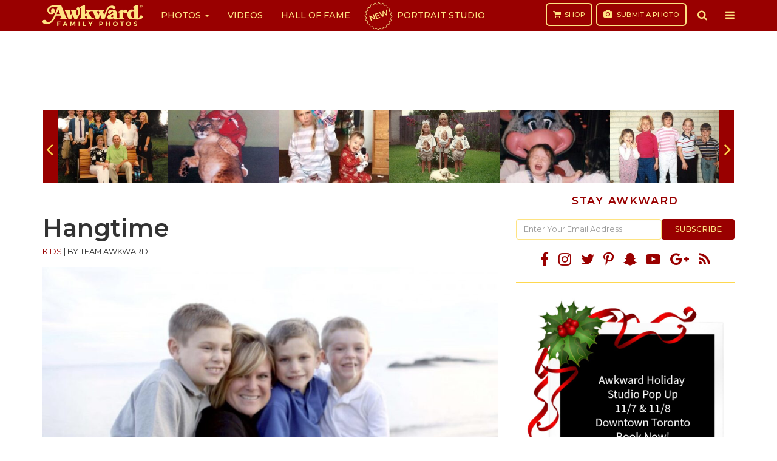

--- FILE ---
content_type: text/html; charset=utf-8
request_url: https://www.google.com/recaptcha/api2/aframe
body_size: 265
content:
<!DOCTYPE HTML><html><head><meta http-equiv="content-type" content="text/html; charset=UTF-8"></head><body><script nonce="LqJUcgd5eikMaRBhFfV8bg">/** Anti-fraud and anti-abuse applications only. See google.com/recaptcha */ try{var clients={'sodar':'https://pagead2.googlesyndication.com/pagead/sodar?'};window.addEventListener("message",function(a){try{if(a.source===window.parent){var b=JSON.parse(a.data);var c=clients[b['id']];if(c){var d=document.createElement('img');d.src=c+b['params']+'&rc='+(localStorage.getItem("rc::a")?sessionStorage.getItem("rc::b"):"");window.document.body.appendChild(d);sessionStorage.setItem("rc::e",parseInt(sessionStorage.getItem("rc::e")||0)+1);localStorage.setItem("rc::h",'1768426115261');}}}catch(b){}});window.parent.postMessage("_grecaptcha_ready", "*");}catch(b){}</script></body></html>

--- FILE ---
content_type: application/javascript; charset=utf-8
request_url: https://fundingchoicesmessages.google.com/f/AGSKWxWUs6LNj_pG3xPrxZ4wq8TAhk7Y4aZwmMPExQ8niDIuf1IRhQuS41ezLyMWy0bjmHoKtM0VhhQ2w2fGuvr99OclNlZ5-78pwtjCtEAVIJ0fw-nikNBJMdWb47XvI1rDnDDYLTLVZMm7n8_1xi7mJFcJgdeRw1E_06N--rfoXGK7nQ5D9fFCXnC934a_/_-ad-472x365./mac-ad?/750-100./ad2_/ads/delivery?
body_size: -1289
content:
window['6d4d771c-9c54-4858-854a-9efb4b7a03db'] = true;